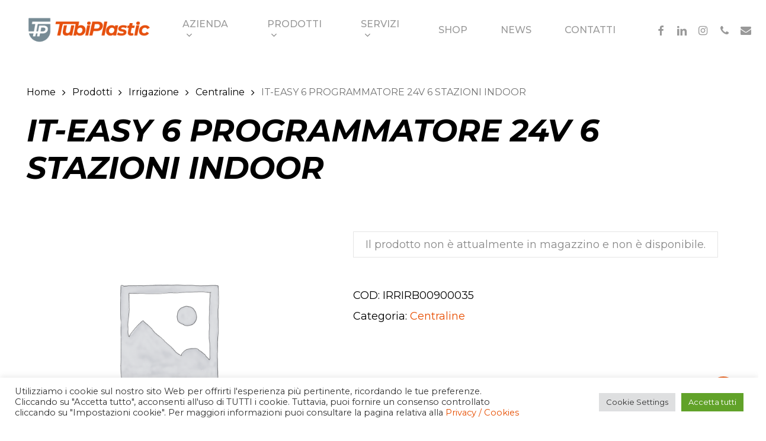

--- FILE ---
content_type: text/html; charset=utf-8
request_url: https://www.google.com/recaptcha/api2/anchor?ar=1&k=6LcE6xAgAAAAALzRfrjz7VgKMYpPAQwBpCHdZbuo&co=aHR0cHM6Ly93d3cudHViaXBsYXN0aWMuZXU6NDQz&hl=en&v=PoyoqOPhxBO7pBk68S4YbpHZ&size=invisible&anchor-ms=20000&execute-ms=30000&cb=nzsrrps7htsr
body_size: 48608
content:
<!DOCTYPE HTML><html dir="ltr" lang="en"><head><meta http-equiv="Content-Type" content="text/html; charset=UTF-8">
<meta http-equiv="X-UA-Compatible" content="IE=edge">
<title>reCAPTCHA</title>
<style type="text/css">
/* cyrillic-ext */
@font-face {
  font-family: 'Roboto';
  font-style: normal;
  font-weight: 400;
  font-stretch: 100%;
  src: url(//fonts.gstatic.com/s/roboto/v48/KFO7CnqEu92Fr1ME7kSn66aGLdTylUAMa3GUBHMdazTgWw.woff2) format('woff2');
  unicode-range: U+0460-052F, U+1C80-1C8A, U+20B4, U+2DE0-2DFF, U+A640-A69F, U+FE2E-FE2F;
}
/* cyrillic */
@font-face {
  font-family: 'Roboto';
  font-style: normal;
  font-weight: 400;
  font-stretch: 100%;
  src: url(//fonts.gstatic.com/s/roboto/v48/KFO7CnqEu92Fr1ME7kSn66aGLdTylUAMa3iUBHMdazTgWw.woff2) format('woff2');
  unicode-range: U+0301, U+0400-045F, U+0490-0491, U+04B0-04B1, U+2116;
}
/* greek-ext */
@font-face {
  font-family: 'Roboto';
  font-style: normal;
  font-weight: 400;
  font-stretch: 100%;
  src: url(//fonts.gstatic.com/s/roboto/v48/KFO7CnqEu92Fr1ME7kSn66aGLdTylUAMa3CUBHMdazTgWw.woff2) format('woff2');
  unicode-range: U+1F00-1FFF;
}
/* greek */
@font-face {
  font-family: 'Roboto';
  font-style: normal;
  font-weight: 400;
  font-stretch: 100%;
  src: url(//fonts.gstatic.com/s/roboto/v48/KFO7CnqEu92Fr1ME7kSn66aGLdTylUAMa3-UBHMdazTgWw.woff2) format('woff2');
  unicode-range: U+0370-0377, U+037A-037F, U+0384-038A, U+038C, U+038E-03A1, U+03A3-03FF;
}
/* math */
@font-face {
  font-family: 'Roboto';
  font-style: normal;
  font-weight: 400;
  font-stretch: 100%;
  src: url(//fonts.gstatic.com/s/roboto/v48/KFO7CnqEu92Fr1ME7kSn66aGLdTylUAMawCUBHMdazTgWw.woff2) format('woff2');
  unicode-range: U+0302-0303, U+0305, U+0307-0308, U+0310, U+0312, U+0315, U+031A, U+0326-0327, U+032C, U+032F-0330, U+0332-0333, U+0338, U+033A, U+0346, U+034D, U+0391-03A1, U+03A3-03A9, U+03B1-03C9, U+03D1, U+03D5-03D6, U+03F0-03F1, U+03F4-03F5, U+2016-2017, U+2034-2038, U+203C, U+2040, U+2043, U+2047, U+2050, U+2057, U+205F, U+2070-2071, U+2074-208E, U+2090-209C, U+20D0-20DC, U+20E1, U+20E5-20EF, U+2100-2112, U+2114-2115, U+2117-2121, U+2123-214F, U+2190, U+2192, U+2194-21AE, U+21B0-21E5, U+21F1-21F2, U+21F4-2211, U+2213-2214, U+2216-22FF, U+2308-230B, U+2310, U+2319, U+231C-2321, U+2336-237A, U+237C, U+2395, U+239B-23B7, U+23D0, U+23DC-23E1, U+2474-2475, U+25AF, U+25B3, U+25B7, U+25BD, U+25C1, U+25CA, U+25CC, U+25FB, U+266D-266F, U+27C0-27FF, U+2900-2AFF, U+2B0E-2B11, U+2B30-2B4C, U+2BFE, U+3030, U+FF5B, U+FF5D, U+1D400-1D7FF, U+1EE00-1EEFF;
}
/* symbols */
@font-face {
  font-family: 'Roboto';
  font-style: normal;
  font-weight: 400;
  font-stretch: 100%;
  src: url(//fonts.gstatic.com/s/roboto/v48/KFO7CnqEu92Fr1ME7kSn66aGLdTylUAMaxKUBHMdazTgWw.woff2) format('woff2');
  unicode-range: U+0001-000C, U+000E-001F, U+007F-009F, U+20DD-20E0, U+20E2-20E4, U+2150-218F, U+2190, U+2192, U+2194-2199, U+21AF, U+21E6-21F0, U+21F3, U+2218-2219, U+2299, U+22C4-22C6, U+2300-243F, U+2440-244A, U+2460-24FF, U+25A0-27BF, U+2800-28FF, U+2921-2922, U+2981, U+29BF, U+29EB, U+2B00-2BFF, U+4DC0-4DFF, U+FFF9-FFFB, U+10140-1018E, U+10190-1019C, U+101A0, U+101D0-101FD, U+102E0-102FB, U+10E60-10E7E, U+1D2C0-1D2D3, U+1D2E0-1D37F, U+1F000-1F0FF, U+1F100-1F1AD, U+1F1E6-1F1FF, U+1F30D-1F30F, U+1F315, U+1F31C, U+1F31E, U+1F320-1F32C, U+1F336, U+1F378, U+1F37D, U+1F382, U+1F393-1F39F, U+1F3A7-1F3A8, U+1F3AC-1F3AF, U+1F3C2, U+1F3C4-1F3C6, U+1F3CA-1F3CE, U+1F3D4-1F3E0, U+1F3ED, U+1F3F1-1F3F3, U+1F3F5-1F3F7, U+1F408, U+1F415, U+1F41F, U+1F426, U+1F43F, U+1F441-1F442, U+1F444, U+1F446-1F449, U+1F44C-1F44E, U+1F453, U+1F46A, U+1F47D, U+1F4A3, U+1F4B0, U+1F4B3, U+1F4B9, U+1F4BB, U+1F4BF, U+1F4C8-1F4CB, U+1F4D6, U+1F4DA, U+1F4DF, U+1F4E3-1F4E6, U+1F4EA-1F4ED, U+1F4F7, U+1F4F9-1F4FB, U+1F4FD-1F4FE, U+1F503, U+1F507-1F50B, U+1F50D, U+1F512-1F513, U+1F53E-1F54A, U+1F54F-1F5FA, U+1F610, U+1F650-1F67F, U+1F687, U+1F68D, U+1F691, U+1F694, U+1F698, U+1F6AD, U+1F6B2, U+1F6B9-1F6BA, U+1F6BC, U+1F6C6-1F6CF, U+1F6D3-1F6D7, U+1F6E0-1F6EA, U+1F6F0-1F6F3, U+1F6F7-1F6FC, U+1F700-1F7FF, U+1F800-1F80B, U+1F810-1F847, U+1F850-1F859, U+1F860-1F887, U+1F890-1F8AD, U+1F8B0-1F8BB, U+1F8C0-1F8C1, U+1F900-1F90B, U+1F93B, U+1F946, U+1F984, U+1F996, U+1F9E9, U+1FA00-1FA6F, U+1FA70-1FA7C, U+1FA80-1FA89, U+1FA8F-1FAC6, U+1FACE-1FADC, U+1FADF-1FAE9, U+1FAF0-1FAF8, U+1FB00-1FBFF;
}
/* vietnamese */
@font-face {
  font-family: 'Roboto';
  font-style: normal;
  font-weight: 400;
  font-stretch: 100%;
  src: url(//fonts.gstatic.com/s/roboto/v48/KFO7CnqEu92Fr1ME7kSn66aGLdTylUAMa3OUBHMdazTgWw.woff2) format('woff2');
  unicode-range: U+0102-0103, U+0110-0111, U+0128-0129, U+0168-0169, U+01A0-01A1, U+01AF-01B0, U+0300-0301, U+0303-0304, U+0308-0309, U+0323, U+0329, U+1EA0-1EF9, U+20AB;
}
/* latin-ext */
@font-face {
  font-family: 'Roboto';
  font-style: normal;
  font-weight: 400;
  font-stretch: 100%;
  src: url(//fonts.gstatic.com/s/roboto/v48/KFO7CnqEu92Fr1ME7kSn66aGLdTylUAMa3KUBHMdazTgWw.woff2) format('woff2');
  unicode-range: U+0100-02BA, U+02BD-02C5, U+02C7-02CC, U+02CE-02D7, U+02DD-02FF, U+0304, U+0308, U+0329, U+1D00-1DBF, U+1E00-1E9F, U+1EF2-1EFF, U+2020, U+20A0-20AB, U+20AD-20C0, U+2113, U+2C60-2C7F, U+A720-A7FF;
}
/* latin */
@font-face {
  font-family: 'Roboto';
  font-style: normal;
  font-weight: 400;
  font-stretch: 100%;
  src: url(//fonts.gstatic.com/s/roboto/v48/KFO7CnqEu92Fr1ME7kSn66aGLdTylUAMa3yUBHMdazQ.woff2) format('woff2');
  unicode-range: U+0000-00FF, U+0131, U+0152-0153, U+02BB-02BC, U+02C6, U+02DA, U+02DC, U+0304, U+0308, U+0329, U+2000-206F, U+20AC, U+2122, U+2191, U+2193, U+2212, U+2215, U+FEFF, U+FFFD;
}
/* cyrillic-ext */
@font-face {
  font-family: 'Roboto';
  font-style: normal;
  font-weight: 500;
  font-stretch: 100%;
  src: url(//fonts.gstatic.com/s/roboto/v48/KFO7CnqEu92Fr1ME7kSn66aGLdTylUAMa3GUBHMdazTgWw.woff2) format('woff2');
  unicode-range: U+0460-052F, U+1C80-1C8A, U+20B4, U+2DE0-2DFF, U+A640-A69F, U+FE2E-FE2F;
}
/* cyrillic */
@font-face {
  font-family: 'Roboto';
  font-style: normal;
  font-weight: 500;
  font-stretch: 100%;
  src: url(//fonts.gstatic.com/s/roboto/v48/KFO7CnqEu92Fr1ME7kSn66aGLdTylUAMa3iUBHMdazTgWw.woff2) format('woff2');
  unicode-range: U+0301, U+0400-045F, U+0490-0491, U+04B0-04B1, U+2116;
}
/* greek-ext */
@font-face {
  font-family: 'Roboto';
  font-style: normal;
  font-weight: 500;
  font-stretch: 100%;
  src: url(//fonts.gstatic.com/s/roboto/v48/KFO7CnqEu92Fr1ME7kSn66aGLdTylUAMa3CUBHMdazTgWw.woff2) format('woff2');
  unicode-range: U+1F00-1FFF;
}
/* greek */
@font-face {
  font-family: 'Roboto';
  font-style: normal;
  font-weight: 500;
  font-stretch: 100%;
  src: url(//fonts.gstatic.com/s/roboto/v48/KFO7CnqEu92Fr1ME7kSn66aGLdTylUAMa3-UBHMdazTgWw.woff2) format('woff2');
  unicode-range: U+0370-0377, U+037A-037F, U+0384-038A, U+038C, U+038E-03A1, U+03A3-03FF;
}
/* math */
@font-face {
  font-family: 'Roboto';
  font-style: normal;
  font-weight: 500;
  font-stretch: 100%;
  src: url(//fonts.gstatic.com/s/roboto/v48/KFO7CnqEu92Fr1ME7kSn66aGLdTylUAMawCUBHMdazTgWw.woff2) format('woff2');
  unicode-range: U+0302-0303, U+0305, U+0307-0308, U+0310, U+0312, U+0315, U+031A, U+0326-0327, U+032C, U+032F-0330, U+0332-0333, U+0338, U+033A, U+0346, U+034D, U+0391-03A1, U+03A3-03A9, U+03B1-03C9, U+03D1, U+03D5-03D6, U+03F0-03F1, U+03F4-03F5, U+2016-2017, U+2034-2038, U+203C, U+2040, U+2043, U+2047, U+2050, U+2057, U+205F, U+2070-2071, U+2074-208E, U+2090-209C, U+20D0-20DC, U+20E1, U+20E5-20EF, U+2100-2112, U+2114-2115, U+2117-2121, U+2123-214F, U+2190, U+2192, U+2194-21AE, U+21B0-21E5, U+21F1-21F2, U+21F4-2211, U+2213-2214, U+2216-22FF, U+2308-230B, U+2310, U+2319, U+231C-2321, U+2336-237A, U+237C, U+2395, U+239B-23B7, U+23D0, U+23DC-23E1, U+2474-2475, U+25AF, U+25B3, U+25B7, U+25BD, U+25C1, U+25CA, U+25CC, U+25FB, U+266D-266F, U+27C0-27FF, U+2900-2AFF, U+2B0E-2B11, U+2B30-2B4C, U+2BFE, U+3030, U+FF5B, U+FF5D, U+1D400-1D7FF, U+1EE00-1EEFF;
}
/* symbols */
@font-face {
  font-family: 'Roboto';
  font-style: normal;
  font-weight: 500;
  font-stretch: 100%;
  src: url(//fonts.gstatic.com/s/roboto/v48/KFO7CnqEu92Fr1ME7kSn66aGLdTylUAMaxKUBHMdazTgWw.woff2) format('woff2');
  unicode-range: U+0001-000C, U+000E-001F, U+007F-009F, U+20DD-20E0, U+20E2-20E4, U+2150-218F, U+2190, U+2192, U+2194-2199, U+21AF, U+21E6-21F0, U+21F3, U+2218-2219, U+2299, U+22C4-22C6, U+2300-243F, U+2440-244A, U+2460-24FF, U+25A0-27BF, U+2800-28FF, U+2921-2922, U+2981, U+29BF, U+29EB, U+2B00-2BFF, U+4DC0-4DFF, U+FFF9-FFFB, U+10140-1018E, U+10190-1019C, U+101A0, U+101D0-101FD, U+102E0-102FB, U+10E60-10E7E, U+1D2C0-1D2D3, U+1D2E0-1D37F, U+1F000-1F0FF, U+1F100-1F1AD, U+1F1E6-1F1FF, U+1F30D-1F30F, U+1F315, U+1F31C, U+1F31E, U+1F320-1F32C, U+1F336, U+1F378, U+1F37D, U+1F382, U+1F393-1F39F, U+1F3A7-1F3A8, U+1F3AC-1F3AF, U+1F3C2, U+1F3C4-1F3C6, U+1F3CA-1F3CE, U+1F3D4-1F3E0, U+1F3ED, U+1F3F1-1F3F3, U+1F3F5-1F3F7, U+1F408, U+1F415, U+1F41F, U+1F426, U+1F43F, U+1F441-1F442, U+1F444, U+1F446-1F449, U+1F44C-1F44E, U+1F453, U+1F46A, U+1F47D, U+1F4A3, U+1F4B0, U+1F4B3, U+1F4B9, U+1F4BB, U+1F4BF, U+1F4C8-1F4CB, U+1F4D6, U+1F4DA, U+1F4DF, U+1F4E3-1F4E6, U+1F4EA-1F4ED, U+1F4F7, U+1F4F9-1F4FB, U+1F4FD-1F4FE, U+1F503, U+1F507-1F50B, U+1F50D, U+1F512-1F513, U+1F53E-1F54A, U+1F54F-1F5FA, U+1F610, U+1F650-1F67F, U+1F687, U+1F68D, U+1F691, U+1F694, U+1F698, U+1F6AD, U+1F6B2, U+1F6B9-1F6BA, U+1F6BC, U+1F6C6-1F6CF, U+1F6D3-1F6D7, U+1F6E0-1F6EA, U+1F6F0-1F6F3, U+1F6F7-1F6FC, U+1F700-1F7FF, U+1F800-1F80B, U+1F810-1F847, U+1F850-1F859, U+1F860-1F887, U+1F890-1F8AD, U+1F8B0-1F8BB, U+1F8C0-1F8C1, U+1F900-1F90B, U+1F93B, U+1F946, U+1F984, U+1F996, U+1F9E9, U+1FA00-1FA6F, U+1FA70-1FA7C, U+1FA80-1FA89, U+1FA8F-1FAC6, U+1FACE-1FADC, U+1FADF-1FAE9, U+1FAF0-1FAF8, U+1FB00-1FBFF;
}
/* vietnamese */
@font-face {
  font-family: 'Roboto';
  font-style: normal;
  font-weight: 500;
  font-stretch: 100%;
  src: url(//fonts.gstatic.com/s/roboto/v48/KFO7CnqEu92Fr1ME7kSn66aGLdTylUAMa3OUBHMdazTgWw.woff2) format('woff2');
  unicode-range: U+0102-0103, U+0110-0111, U+0128-0129, U+0168-0169, U+01A0-01A1, U+01AF-01B0, U+0300-0301, U+0303-0304, U+0308-0309, U+0323, U+0329, U+1EA0-1EF9, U+20AB;
}
/* latin-ext */
@font-face {
  font-family: 'Roboto';
  font-style: normal;
  font-weight: 500;
  font-stretch: 100%;
  src: url(//fonts.gstatic.com/s/roboto/v48/KFO7CnqEu92Fr1ME7kSn66aGLdTylUAMa3KUBHMdazTgWw.woff2) format('woff2');
  unicode-range: U+0100-02BA, U+02BD-02C5, U+02C7-02CC, U+02CE-02D7, U+02DD-02FF, U+0304, U+0308, U+0329, U+1D00-1DBF, U+1E00-1E9F, U+1EF2-1EFF, U+2020, U+20A0-20AB, U+20AD-20C0, U+2113, U+2C60-2C7F, U+A720-A7FF;
}
/* latin */
@font-face {
  font-family: 'Roboto';
  font-style: normal;
  font-weight: 500;
  font-stretch: 100%;
  src: url(//fonts.gstatic.com/s/roboto/v48/KFO7CnqEu92Fr1ME7kSn66aGLdTylUAMa3yUBHMdazQ.woff2) format('woff2');
  unicode-range: U+0000-00FF, U+0131, U+0152-0153, U+02BB-02BC, U+02C6, U+02DA, U+02DC, U+0304, U+0308, U+0329, U+2000-206F, U+20AC, U+2122, U+2191, U+2193, U+2212, U+2215, U+FEFF, U+FFFD;
}
/* cyrillic-ext */
@font-face {
  font-family: 'Roboto';
  font-style: normal;
  font-weight: 900;
  font-stretch: 100%;
  src: url(//fonts.gstatic.com/s/roboto/v48/KFO7CnqEu92Fr1ME7kSn66aGLdTylUAMa3GUBHMdazTgWw.woff2) format('woff2');
  unicode-range: U+0460-052F, U+1C80-1C8A, U+20B4, U+2DE0-2DFF, U+A640-A69F, U+FE2E-FE2F;
}
/* cyrillic */
@font-face {
  font-family: 'Roboto';
  font-style: normal;
  font-weight: 900;
  font-stretch: 100%;
  src: url(//fonts.gstatic.com/s/roboto/v48/KFO7CnqEu92Fr1ME7kSn66aGLdTylUAMa3iUBHMdazTgWw.woff2) format('woff2');
  unicode-range: U+0301, U+0400-045F, U+0490-0491, U+04B0-04B1, U+2116;
}
/* greek-ext */
@font-face {
  font-family: 'Roboto';
  font-style: normal;
  font-weight: 900;
  font-stretch: 100%;
  src: url(//fonts.gstatic.com/s/roboto/v48/KFO7CnqEu92Fr1ME7kSn66aGLdTylUAMa3CUBHMdazTgWw.woff2) format('woff2');
  unicode-range: U+1F00-1FFF;
}
/* greek */
@font-face {
  font-family: 'Roboto';
  font-style: normal;
  font-weight: 900;
  font-stretch: 100%;
  src: url(//fonts.gstatic.com/s/roboto/v48/KFO7CnqEu92Fr1ME7kSn66aGLdTylUAMa3-UBHMdazTgWw.woff2) format('woff2');
  unicode-range: U+0370-0377, U+037A-037F, U+0384-038A, U+038C, U+038E-03A1, U+03A3-03FF;
}
/* math */
@font-face {
  font-family: 'Roboto';
  font-style: normal;
  font-weight: 900;
  font-stretch: 100%;
  src: url(//fonts.gstatic.com/s/roboto/v48/KFO7CnqEu92Fr1ME7kSn66aGLdTylUAMawCUBHMdazTgWw.woff2) format('woff2');
  unicode-range: U+0302-0303, U+0305, U+0307-0308, U+0310, U+0312, U+0315, U+031A, U+0326-0327, U+032C, U+032F-0330, U+0332-0333, U+0338, U+033A, U+0346, U+034D, U+0391-03A1, U+03A3-03A9, U+03B1-03C9, U+03D1, U+03D5-03D6, U+03F0-03F1, U+03F4-03F5, U+2016-2017, U+2034-2038, U+203C, U+2040, U+2043, U+2047, U+2050, U+2057, U+205F, U+2070-2071, U+2074-208E, U+2090-209C, U+20D0-20DC, U+20E1, U+20E5-20EF, U+2100-2112, U+2114-2115, U+2117-2121, U+2123-214F, U+2190, U+2192, U+2194-21AE, U+21B0-21E5, U+21F1-21F2, U+21F4-2211, U+2213-2214, U+2216-22FF, U+2308-230B, U+2310, U+2319, U+231C-2321, U+2336-237A, U+237C, U+2395, U+239B-23B7, U+23D0, U+23DC-23E1, U+2474-2475, U+25AF, U+25B3, U+25B7, U+25BD, U+25C1, U+25CA, U+25CC, U+25FB, U+266D-266F, U+27C0-27FF, U+2900-2AFF, U+2B0E-2B11, U+2B30-2B4C, U+2BFE, U+3030, U+FF5B, U+FF5D, U+1D400-1D7FF, U+1EE00-1EEFF;
}
/* symbols */
@font-face {
  font-family: 'Roboto';
  font-style: normal;
  font-weight: 900;
  font-stretch: 100%;
  src: url(//fonts.gstatic.com/s/roboto/v48/KFO7CnqEu92Fr1ME7kSn66aGLdTylUAMaxKUBHMdazTgWw.woff2) format('woff2');
  unicode-range: U+0001-000C, U+000E-001F, U+007F-009F, U+20DD-20E0, U+20E2-20E4, U+2150-218F, U+2190, U+2192, U+2194-2199, U+21AF, U+21E6-21F0, U+21F3, U+2218-2219, U+2299, U+22C4-22C6, U+2300-243F, U+2440-244A, U+2460-24FF, U+25A0-27BF, U+2800-28FF, U+2921-2922, U+2981, U+29BF, U+29EB, U+2B00-2BFF, U+4DC0-4DFF, U+FFF9-FFFB, U+10140-1018E, U+10190-1019C, U+101A0, U+101D0-101FD, U+102E0-102FB, U+10E60-10E7E, U+1D2C0-1D2D3, U+1D2E0-1D37F, U+1F000-1F0FF, U+1F100-1F1AD, U+1F1E6-1F1FF, U+1F30D-1F30F, U+1F315, U+1F31C, U+1F31E, U+1F320-1F32C, U+1F336, U+1F378, U+1F37D, U+1F382, U+1F393-1F39F, U+1F3A7-1F3A8, U+1F3AC-1F3AF, U+1F3C2, U+1F3C4-1F3C6, U+1F3CA-1F3CE, U+1F3D4-1F3E0, U+1F3ED, U+1F3F1-1F3F3, U+1F3F5-1F3F7, U+1F408, U+1F415, U+1F41F, U+1F426, U+1F43F, U+1F441-1F442, U+1F444, U+1F446-1F449, U+1F44C-1F44E, U+1F453, U+1F46A, U+1F47D, U+1F4A3, U+1F4B0, U+1F4B3, U+1F4B9, U+1F4BB, U+1F4BF, U+1F4C8-1F4CB, U+1F4D6, U+1F4DA, U+1F4DF, U+1F4E3-1F4E6, U+1F4EA-1F4ED, U+1F4F7, U+1F4F9-1F4FB, U+1F4FD-1F4FE, U+1F503, U+1F507-1F50B, U+1F50D, U+1F512-1F513, U+1F53E-1F54A, U+1F54F-1F5FA, U+1F610, U+1F650-1F67F, U+1F687, U+1F68D, U+1F691, U+1F694, U+1F698, U+1F6AD, U+1F6B2, U+1F6B9-1F6BA, U+1F6BC, U+1F6C6-1F6CF, U+1F6D3-1F6D7, U+1F6E0-1F6EA, U+1F6F0-1F6F3, U+1F6F7-1F6FC, U+1F700-1F7FF, U+1F800-1F80B, U+1F810-1F847, U+1F850-1F859, U+1F860-1F887, U+1F890-1F8AD, U+1F8B0-1F8BB, U+1F8C0-1F8C1, U+1F900-1F90B, U+1F93B, U+1F946, U+1F984, U+1F996, U+1F9E9, U+1FA00-1FA6F, U+1FA70-1FA7C, U+1FA80-1FA89, U+1FA8F-1FAC6, U+1FACE-1FADC, U+1FADF-1FAE9, U+1FAF0-1FAF8, U+1FB00-1FBFF;
}
/* vietnamese */
@font-face {
  font-family: 'Roboto';
  font-style: normal;
  font-weight: 900;
  font-stretch: 100%;
  src: url(//fonts.gstatic.com/s/roboto/v48/KFO7CnqEu92Fr1ME7kSn66aGLdTylUAMa3OUBHMdazTgWw.woff2) format('woff2');
  unicode-range: U+0102-0103, U+0110-0111, U+0128-0129, U+0168-0169, U+01A0-01A1, U+01AF-01B0, U+0300-0301, U+0303-0304, U+0308-0309, U+0323, U+0329, U+1EA0-1EF9, U+20AB;
}
/* latin-ext */
@font-face {
  font-family: 'Roboto';
  font-style: normal;
  font-weight: 900;
  font-stretch: 100%;
  src: url(//fonts.gstatic.com/s/roboto/v48/KFO7CnqEu92Fr1ME7kSn66aGLdTylUAMa3KUBHMdazTgWw.woff2) format('woff2');
  unicode-range: U+0100-02BA, U+02BD-02C5, U+02C7-02CC, U+02CE-02D7, U+02DD-02FF, U+0304, U+0308, U+0329, U+1D00-1DBF, U+1E00-1E9F, U+1EF2-1EFF, U+2020, U+20A0-20AB, U+20AD-20C0, U+2113, U+2C60-2C7F, U+A720-A7FF;
}
/* latin */
@font-face {
  font-family: 'Roboto';
  font-style: normal;
  font-weight: 900;
  font-stretch: 100%;
  src: url(//fonts.gstatic.com/s/roboto/v48/KFO7CnqEu92Fr1ME7kSn66aGLdTylUAMa3yUBHMdazQ.woff2) format('woff2');
  unicode-range: U+0000-00FF, U+0131, U+0152-0153, U+02BB-02BC, U+02C6, U+02DA, U+02DC, U+0304, U+0308, U+0329, U+2000-206F, U+20AC, U+2122, U+2191, U+2193, U+2212, U+2215, U+FEFF, U+FFFD;
}

</style>
<link rel="stylesheet" type="text/css" href="https://www.gstatic.com/recaptcha/releases/PoyoqOPhxBO7pBk68S4YbpHZ/styles__ltr.css">
<script nonce="y6CdcQtlApnpzM_8rCLojA" type="text/javascript">window['__recaptcha_api'] = 'https://www.google.com/recaptcha/api2/';</script>
<script type="text/javascript" src="https://www.gstatic.com/recaptcha/releases/PoyoqOPhxBO7pBk68S4YbpHZ/recaptcha__en.js" nonce="y6CdcQtlApnpzM_8rCLojA">
      
    </script></head>
<body><div id="rc-anchor-alert" class="rc-anchor-alert"></div>
<input type="hidden" id="recaptcha-token" value="[base64]">
<script type="text/javascript" nonce="y6CdcQtlApnpzM_8rCLojA">
      recaptcha.anchor.Main.init("[\x22ainput\x22,[\x22bgdata\x22,\x22\x22,\[base64]/[base64]/MjU1Ong/[base64]/[base64]/[base64]/[base64]/[base64]/[base64]/[base64]/[base64]/[base64]/[base64]/[base64]/[base64]/[base64]/[base64]/[base64]\\u003d\x22,\[base64]\x22,\x22Zgliw6ZELmHCm8K0FcObwqzCv8KMw4PDoxU4w5vCs8KBwqgLw6jCnjjCm8OIwqfCkMKDwqcsCyXCsFZYasOue8KgaMKCGsOkXsO7w6dqEAXDh8KWbMOWVjt3A8K0w4wLw63Cm8Kawqcww6bDo8O7w7/DqWdsQxpgVDxGOy7Dl8Ofw7DCrcO8YixEABLCnsKGKldTw75ZT3JYw7QYQy9YF8Ktw7/CojwzaMOmVsObY8K2w6lLw7PDrS5Qw5vDpsOEYcKWFcKII8O/[base64]/Cgz0qwqVlwqDDrEt6wrMgLg1Ew7cawoTDhcKww5fDqTBmwpsMCcKAw7QfBsKiwrXCj8KyacKEw64xWFQ+w7DDtsOSTw7Dj8KSw6pIw6nDplwIwqF4RcK9wqLCscKfOcKWFTHCgQVFe07CgsKpNXrDiUHDh8K6wq/[base64]/wpcUUGRhw6sqwq7CqMO0w61zB8KWWsODDMK/KVfChXHDgQMtw7jCpsOzbjI+QmrDvTggL33CgMKYT0rDsDnDlVLCuGoNw6JKbD/CnsOpWcKNw6fCpMK1w5XCvU8/JMKXbSHDocKLw4/CjyHCuxDClsOyQsO9VcKNw7ZLwr/CuBtaBnhAw517wpxKCndwX3Jnw4Ifw7FMw53DlnIWC33CrcK3w6tzwo5Gw4nCuMKLwpDDu8K6SMOXWy9Xw4J1wokGw5Mww4QJwqHDlxDCrVTDiMO0w7RLMGBawqHDuMKQfsO/a34bwqo0IDoXe8O3Vy8rbcOsDMOJw6LDtcOUeUzChcKZcztYDnZxw4rCrh3Do3/Dk3oLZ8KSaCvDgmI5aMKoOsOjM8OPwrjDucKzIkoxwrrCsMO2w7wrZTtvcVTCjRlJw5nDncOaBVjCtSV3ISLDjWTDnsKvFCpZHUjDvVF0w5cqwqbCn8O7wofDtkvCvcKuOMOPw4zCowQNwprCgE/Dil0VeVHDkSZLwo8nR8Otw48Bw7xEwpobwosmw7pAOsKyw6I+w4zCqSMQVR7Co8Kuc8OOcsOqw6YhF8ONfSHDvFMcwqbCkD3Dq1xZwoZ1w5M9NC8BXCnDqgzDqMOuFcO7WzzDi8K6w65IHmZnwqzCjMK5bRTDugdSw5/[base64]/Dm2DCssOnE3MZwq8Fw7gFesOpRkJYw4vCqmTCksKmFEzClA/[base64]/[base64]/CocOKbHbCocKNwozCmkDDoHTDi8OFayIiSMKRw4Nuw4TDjHbDu8O4IcKHfTvCqVHDrsKmGcOCAnQjw401S8OmwqYqCsO9KxwvwqnCgsOnwoJxwpA0U1jDqH0ywoTDs8OGwqbDoMKlwrwAFT3CusKyd3AQwrPDs8KYCQIdL8OEwpfCgxTDjcOcAGsBwr/Cr8KcP8O0YWXCrsO9w53DssKRw6vDmWBdwqhGdUlbw4ljD1BrPSDDjcOzKD7Ds2vCohTDq8OZIRTCgsKOPGvCgXnCkCJ6HMOhw7LChnbDkA0kD3zCs3zDvcKlwpUBKHALVMO3VsKiwqXCmMOjNxfDijHDscOXHcO4wr3DucKffUrDl1/Djx1SwrHCqsOtKcONfjV9TGDCoMKmC8OdLcOGEnfCocKRGcKzRQHDvCLDp8ODBcK/wrFFwp7ClMOXw6HCshwPGkvDmEEMwpvCicKObsOgworDg1LCmcOZwrXDgcKFI0LCg8OuCEUaw6kYXl7Dp8O2w7rDt8O/M11Zw4ATw4zDn3Fgw4J0WmnCihpLw6rDtnLDpD/Dm8KpbD/[base64]/[base64]/KsKnw6DClwhCd8O4L8OPw5EoZMOPw6YOPl4SwrIsMGHCscOQwoVrOAPDgFYTIjrDv20OV8Oew5DCuQwGwp7Ch8OVw6YVBMKgw47DtMOKO8Ksw6bDgRnDrwsvXsK6wqo/w6p2GMKMw4A9TMKXwqTCmlEFQyrCtz1OZiptw6jCnSLCpsK3w4fCplFxEcOcQRjCgw7DtlLDrh/[base64]/DmTzDg8OKwoDDjsKMwppZJTEaBEBMVXTDgSzDu8O1w6/[base64]/CtU/CuxbDmndICRgwYGHCmBBzHcO2wrHDklvChMK5XsONI8KPw6jDg8OfBsKow4s7woTCtA/DpMKQOWJRDWRlw6UEOg5Nw4IswqJ3XMKkE8OGwrcLE0LCkT3Ds0DCm8O4w4lVfEtFwozDm8KQNMOjLMKmwo7CksOEVVtLGxHCnnrChMKRdsOfTMKBO1HCoMKLZ8OuEsKlTcOlw6/Dry3DuhojcMOAwqXCrjHDqD0+wo/[base64]/DrsKHIAvCnlp4IlzCpkHDhsKaHgvCnEUVwovCmMKmw6LDhT7Dj2UFw6nCjcOzwo0Vw77CisO9UMOILMK9w4bDlcOpHTF1LBvChsO2C8ORwo0RD8KCKEHDmsO7GsKEBUjDiW/CssO3w5LCtWzChMKBH8Ocw4TDvhkLLmzCkj4Hw4zDucODf8KdQ8KTGsOtw4LDn17DlMOHw6LCtMOuJClBw6fCu8OgwpPCqwsoRMOOw6/CmhZbwqnDnsKHw6DDv8OywqLDqMOPPMOjworCkEnDtXvDujBSw5FfwqLCp18jwrfDksKOw7HDizlQWRsiBsO5YcKjSsORY8KvfTJhwrJww54FwpZOF3XDsE8/NcKrO8OCw6oywqjCqsO0ZlDCim8Jw7UiwrXCuX55woVEwpUVNUfDlEAlJl8Ow5HDmsOeScKFGn/Dj8O2wrtJw4TDusOGD8KAwpBzw6k0BG0VwqsLFEjCuAjCuCHDu1PDqyfCgkVlw7jDug7DtcORw5TCsybCssOiNjV1w7lfw4c9wp/CgMOLfxRjwqQNwoNeTcKyWsOWXcOwAU9rUMOqbTTDm8KJXsKragZMwpDDn8Ktw7TDssKsNEkpw7Q2bz/DgErDrcOVJ8K4woDDtzvDk8Ojwrp2wrs9wr9UwqRkw4XCoCYkw4s5aR5ewojCtsO+w5zCuMK9wrDDs8KHw4I3QGAoU8KSw5kvQnFnEgJTbXTDusKsw5AnK8K5w4R3R8KDQVbCsT7DssK3wpnDhEEhw4vCswkYOMKtw43DhXVzA8ONWHHDr8Kfw53Dq8K/[base64]/eMKGw7xYw41Pw5Fzwr7CnMKHw7wow5rCqmTDkEQ+w4/[base64]/Cq8K7wqLChsOYYwZ1w5LDoSTDtcK9w4NASMOyw4xUeMO3AcOeQhDCn8OEJcOfQcObwrsWfcKowpjDomthwrAuDTM0FcOxVC/[base64]/[base64]/[base64]/w6Ymw4PCicOsfmQjwqlXa2oGwqnClmxuWcOUwpHCi1VhYHPCr2Yrw7HCjEdNw5jCjMOeXSZDdx7CnT3Cvh45MyhUw7B5woMYLcOLw5bClsO3Rk5cw5R9dC/CvMOdwp88wrt4wq7Ci1rCtsKuOTTCqiB+e8OoYijDqQIxQsKxw5NEM1JmfcK1w45gLsKOGcK/HGZ+P0rCvcORZcOYcH3CrsObWxTDgwPCsRRAw6/DkEUKTcK2woPDvSMJGB5vw5XCtsKqOAMIGsKJCcOzw4XDvH7DssOCaMOTw7cJwpTCscK2w7vDl2LDq2bCosOcw4rCq2XCu0rCjMO3w6AUw6E6wp5USE4vw5nDoMOqw6AOwrLDv8K0cMOTwp1nBsOSw5oIPH7CoGUmw7ZZwox5w5Qjwo7ClcOXJ0/CgWPDvQ/CiQzDgMKfwozCmMKPYcO0Q8KbVXRIw65Xw7PDkk3Dn8OdCsOcw6t6w4/Dhg5BDz/DrBfCrzhgwozDnCg2KyjDtcOadjlJwoZ5RsKdFlfClSYwA8KQw5Bdw6bCpcKHLD/CjMKlwoxGDcOed2nDvxtAw4R5w5QbJXgfwqjDtMOzw5F6LFhkHB3CqMK9J8KXf8O5w7ZHHgsgwo4Xw5HCqmU/wrfDtMO8DsOGF8KDMcKdHEHCmm9PfHLDpsO2woJrHcO6w6HDqcKxTS3CmTnDusODD8Ktw5JVwpHCs8Otwp7DvsKSP8O1wrDCo3UnQ8KMworCs8KNb2HDsFd6BcOmAzFxw6zDnMKTVmLDiVwffcOBw6dLWnZKQCbDgMOiw6dQQMOtKUzCsz/Do8Klw41cw5E1wrvDpE7CsHFqwonClsOrw7wVUsKNTsOYFCjCssKABntKw6RiBAk2CFTDmMKjwrcsN1pkOsO3wq3CgnjCicKLw4lzwopNwrLDrcORBn0YccOVCizCrDDDmsOaw4hZL37Cr8OAE1DDpMKjw4JOw643wqtmBX/DnsOhMMK1e8K4eXx3wrbDrxJXAwnCk3BDKcKuIT9YwrbDvcKdMWzDk8KeB8KZw6nCtMOcO8OTwrU+w4/[base64]/DksOHw5duw6nDk8KYw7bDmhbDr17DpQ/[base64]/Dkn7CocOyDHfCu8KjwoTDvMKrDAMIwqXDkiZGGgvDvX7Cvl4pwoY0wq3DvcKgWhIfwo9WQsKiAQbDnnFPb8KiwqzDjCzCsMK9wpkdfALCqVkqCHXCqnxkw4DCnGEuw5TCi8KyGWnCm8ONw7DDtyZgGmMhw6V4OT3Cv305wpLChsKHwrXCkw/CosOCMHbCjQHDhl9xRVsNw4gnHMOraMOEwpTDqB/ChzbDsVR/dWEHwrolGsKvwqdnwqt5TUpmKsOTdQXCpsOBQQBcwovDhH7CsUzDghfCvEV7ZH0Cw6FRw5bDh3/CoiPDtcOxwp4pwqvCklwEEQlgwq3CiFErDhNEEDfCksOsw48zw6Mnw4syH8KWPMKXw6svwqkxbFHDtcKvw7BnwrrCtAM1w5kJN8Kvw4rDhcKmOsK9cnzCvMKrw6rCr3l6DDhuwqM/CMOJQsK7VQXCtsOSw6jDk8KhGcO4NX8hG1VdwrbCtT4Fw6DDo1nChEw2wo/[base64]/ClXYibgTCnAo1ZsOIUx/DrSoOV2LCjsKDem7CsEkRw6x+MMOzIMKswpfDvMKLwoptwrDChQ7ChsK9wojDq0Uqw6nCjcOYwpYawpMhHsOew7s3AMOCbX4wwpDCu8OBw61Nw4tFwpLCk8Kfa8OiFMKsNMKlAcOZw7dvMErDpUfDt8KmwpIbd8KgVcONJiLDjcKCwogUwrvCkwPDsV/CqsKGw7R5wr4NZMK8w4vDlsO/L8KsccO7wobDgHMKw4ZPDkJCwp8rw58RwrY9TnocwqvCri0SfMKSwpRDw7/[base64]/Dr3E3w47DiQDCsQUQwpJaGsO3w4A/wo/[base64]/CqzXDhHZLwpRIwqLDh8O5w4EKwrAmM8OkKCx4w4vDt8Ktw6TCoU8Ww5g1w57DtcOEw5MtNH7CtsKtCsOHw70dwrXCgMKdKMOoEkRmw6AVEnoVw7/DlVjDkiHCisKCw4gxGXnDr8OZNsOmwr1oOn3DusK2YsKNw4LCn8OIXcKdRmcMU8OCHDIWwqnCjcKmO8OSw44PDcKPG0MFSwBXwqcfZMK1w77CjErDnT/Dq0Idw7nCs8OPw4XDucOtSsKbGDc+wptnw4ZXXMOWwohHB3RywqxAO0gbG8Ogw6jCm8O/XMOrwo3DlCrDkEbCvyXCgApAUMKmw5A6wpQIw4cMwrNcwoXCoz/[base64]/Mz5fw7bCoXIQw5HCmcOOwqgOw6vDuMKuw7AYSmY6FsOnw4vDgzhLPcKmYhwjfwY5w7YiDsKKwqDDlhJaNWt+CMKkwoFKwpkRwrPCmsKJw5wHS8ObTsOlFSnCsMOVw5x4QsK0KB18WMO2ABTDgxI5w5wCH8OREcOvwpBMRBodR8KxJw/DiT9HXCvCj3/CmBBWZcOLw5HCiMKRRgJqwoI5wrUVw5JVQCAcwpU1woLCkCDDhsO+H29rIsKXFWUgwoolIGR6IQ4nRz0bCsKVQcOkesO0P17CoRXDrncZwpcOSCgbwrHDtcKAw4zDn8KqfGnDtBtbw6hSw6p1fsKnfmTDtHYNYsOlBsKGwqjDr8KGUHxQPcOfanJ/w5bDrwAaEV16RmZzemUQdcKadcKLwo4PM8OSCsOSG8K3G8OJEMODZsO7OsOGw40JwpoCTsOrw4paQCweGgJlAcKAbx8XFxFHwp7Dl8Kxw5N7wpd7w5EwwpZcMQdkemTDi8KGw449THnDocOyWsK/wr/DjsO2WcK1GDrDkVrCih50wo3CosKJLQzCicOfZMOAw5kDw4bDjwwwwp9vLlIqwqHDlWPCscOMKMOZw5TDrcOywpfCsj7DvsKeScO2wos3wrLCl8Kww5fCn8K1M8KsWzlfZMKfEAXDkTzDhMKjNcOwwr/Dn8OiIwc2woHDkMOTwpwBw6PCvCjDn8Otw4HDnsO0w53CtcOew60yFwdmOw3Dk28wwqAMwpVEBnYaIk7DssOww5TDvVfCqsOqPSPCqx3Cm8KSBsKkKFLCpMOpD8KkwqJ2IH12G8O7wpFYw7jCphkywr/Dv8OkBMOKwpo7w6xDJMOuWSzCrcKWGcOLJgJnwrDCr8OTJ8Olw5B8w5pkUUJew6/Dhh8EIsKfL8KucTBgw4ETw4TCrsOuOMKpw7BDPMOtdsKMWxh2woLChcKYJ8KGEsKpaMO6Z8OpTcK9MlcHHcKhwqkQw7nCnsK4wrpJIUDCicOVw53CijpaDE0OwqPCtV8Ew7LDnlfDtsKqwocfcw7CucKkBSLDocOTW0vDkALDgGEwQMKRwpXCo8O0w5FdNcK8asK/wpUjwqjCg2RdTsOPScK/[base64]/Cvn7Cqx/[base64]/[base64]/Cl8O1w51OKnRtQMKuw6nCgyPDicKsw6QCUSDCsHx+w5VgwpIZDMOEEDHDkwHDvsKjw6Zkw5l1Jk/DscKUOjfDjMO8w5HCusKbSntONsKXwoLDqGIrSlAZwqEpBGDDgkzDmXpWX8O7w6EpwqDCpX/DhV/CojfDtUTCiTXDi8KLTMKOTy4Hw6gnBCtrw64Aw6MTLcKqPlQXbVkYDzUJwqnDiWvDiCbCpsOSw6YBwogow63Dn8KMw4dpecORwoHDpcKWEyXCnzfDl8K1wr9swqkPw5k3OE/Cg1V4wqM7Sh/CucOXHcOzWGDDqDoIOsKEwqcFNlFdM8KAw63CpzhswoPDgcKjwojDmsOBPFhDOMK9w7/[base64]/Ck8OvFsO1wqfCn0vDuHbDqD3DqzcxLsKyGsKlaj3DmMKNEV0Gw5rCnj/CjW8bwoXDu8Kxw4sgwq7DqsO3EsKQIsOGKcOdw6JxOj/Ch25KewzClMOhdhMyXMKewohKwpITd8OQw6JIw5tUwrBgccOcGcO/w7Y8WDY+w5dswofDqMOAUsO4UzHCn8Omw7lNw5HDvcKAU8OXw6LDqcOEwpogwrTCicKgB0fDiDUqwovDq8OjfShJcMOfCWPDnsKOw6JWw63DlMODwrw9wpbDmkFww4FuwpI/wpQIThnCjnvCn0bCi07Cu8O7a1DClHNQRsKqSz7CnMO0w6AXHjF8Z3t7MMOMw5jCncOCNjLDhwIMCl83UlzCvQl7XXE/bU8kT8KVdGnDrcO1IsKFwoXDicOmXnw9VxrCosOIP8KOw7PDt2XDnl/Dp8OdwqDDgCVwLMKZwqDCtAnCsUXChMKxwrLDqsOFbUlaelLDrl9RXi9CacOPwqrCqHppUVQ5Y3DCuMK0bMOGZMKJFsKafMOmwrtnHDPDp8OcA2LDj8Kdw6UmFcOFwpRvwrXCnDRmwpTDrxYuAsO9LcObJ8OTGWrCt2zCpAdDw7/CvQrCvV42AGnDq8KsacOJWzDDgHRDNsKHwrttIhnCnwd5w7RSw4rCrcO2w455YkTCuSPCoQAjwpnDjmM2wrrCnVpXwo/Ck09kw4bCmnhbwqIWw4IPwqcVw6N8w6ImDcKbwrzDvhXCm8ORFcKxScKhworCjhFKdy4cWcKEw4LCk8OWG8KDw6NswoQEOANKwqTCklAGwqfDiQdewqnCmEFXwoMuw5/DoDAJwqYqw6vCpcKeWGLDtAJ5I8OXScKUwp/Ck8OtZgksG8OjwrDChB7ClsKSw4fCssK4XMKQMm4qXyFYw7PDvnVowpzDksKGwp86wpcSwr3CtX3Cj8OUB8Kawqdtc2EGE8O5wpwJw5/Cs8OuwoxpFcK8GsO5XWvDj8KGwqPCmBrDpcKgX8OFcsKaLV9PPjIywo1Mw71Cw7LDnTzDtgEkKMO5bDrDi1sKV8OCw6vCgFpCwp/ClhVFa0/CoGjDmC9sw51iDMKYcDJowpYDDw9IwoXCtxPDu8Ojw51JcMOiDMOGMMKew6kmWsK1w47DucK6XcKsw7bCuMOTKEnDnsKow4k4FUzCgy3DgyNYEsOxdmpiw5DCnjvDjMOfBTfDkGhHw7ITwrPDvMORw4LCnMKxLn/Ct2vCr8OTw7/CmMKoPcOFw6I8w7PCgcO7LUg8cD0WEMKOwqvCm3DDsVvCt2QDwoM7wqPDksOnFMKMIw7DvGZPYMO7w5bCjn92SFk8wpbCmTRxw4JqVzPCoz7CvV5YO8Kqw77CnMKSwqANX0PDssO0w53CmcO9H8KPcsK+LcOiw6jDggrCvzLDr8O/S8KiCALDqyF3LsOSwr4iHcOwwq1oHMKswpRxwpBMN8OBwqDDp8OdDTgowqbCksKgAhTDnnvCvMKKITjDnHZqPHR/w4XCvFzDuBjDhjQBd3HDoDrCnk0Xf2kowrfDj8Owfx3Dt3pJTjFvVsOsw6nDg3Jkw4EDw6Y3wpsHw6zCrsKFGnbDi8K5wrtpwpzDo281w6IVNGgOQWrChW3CsHgiw7oPdsOoBwcIw6LCsMKTwqfDszkNKsKHw6gJbnwrwqrCmMKVwqfCgMOqwp/[base64]/Dr2XCjwLCgGfDvyldR8K0JcOIw7xSwo4CwpUzYy/[base64]/CncKGw4DDkClhE8OXw4ALUCbCiMK3KjA7w5QLX8OATDU4TMOlw5w2ccKBw7rDqlDCgsKhwoQIw4N2IMOfw4oHeXM7ARhvw5EUUSLDvlwhw7jDkMKHTGIFYMKdDcK4UCpqwrHCq3BkTQlDNMKnwpXDijIEwq0kw7pEPGTDiU3CvcKoMcKkwr/DlsOUwpfDl8OrDgfDpcK3QCfCpsK1wqhHwpLDqcK9woNcU8OjwoVsw60rwp/Dt18Mw4RTasOqwq4KOsOaw57Cr8Ofw5guw7nDr8OpWcKWw6tFwr7DvwcYPMOXw6Alw63CjlXCh2TDjGwfw6h0TXrDiW/DoyFNwrTChMO/Mlpjw7BFdWbCmcOqw5zDgx/[base64]/[base64]/w7czJWHDolDCkMK+wojClT0twoPDqh/DoMOFw4MXwpI7w7XDjx8uAsKmw6vCil9+JcONVsKHHzzDvMKwcALCh8Kxw5cVwr5TJj3DncK8wp4bcsK8wpMxfsKQacK1PcK1EA5jw7kjwrN8w4TDsUXDvzXChsOhworDssK3HsKBwrLCoAfDqMKbb8O/fVxoHiIGMcKmwoLCmycmw7/ChE7CnwjCmltHwrjDocOBw5htPGwOw4/CjX/Dr8KDPFtuw6tGUsOBw7cuw7Ehw5jDlhPClE1cw7hswpI7w7DDrMOgwoTDiMKGw5YHNsKpw67CgDnDh8OPU1bCpHLCtcOTFADCksKFd3jCgsORwpg3BCIkwoTDgFUYecOFVsOawqLCnzPCkMK4Q8Oqw4/DnhElCAnCglnDoMKuwp9nwovCp8OBwr3Dtz7DuMKCw6fCtxoLwqDCuw3DlcK2NVQbJT3DgMOiWSfDvsKvwrouw5DCmx4Kw5Jqw7/CnBbCnsOZw6zCtcKWBcOFHMOPC8OdFcOFw5pWVcKvw6jDsEdefMOqGsKCYMOGF8OMBAjCp8KewpEYXxTCrSPDlsOTw6/Ctz4HwrNQw5rCmRDChiUFwrLDisONw7LDgkclw75dMMKSCcOhwqBKasOPOmkBw7XCuV/DjMKIwqgpHsKhEiImwqJxwrorLz/DpyE8w4o/w5Rlw7zCjVfCml9ow5fClwcBLlbCkHRowojCjE/CoEPDk8KxYEYYw4jCpS7DjRHDicKbw7fCkMOGw5FswoZUBD/DrGVCw7bCuMOxN8KPwrPDgMKbwpZTMsOGRcO5wqNcw6J4U10WHw7DnMKfw7/DhSvCt3XDuBfDmE0yflIKWhLCvcK5ckkmw7DCgsKhwrl8esOYwqJOeBfCo103w6bCp8OOw6PDpgxceivDlWJiwqgNLsOJwqPCpgPDq8O/[base64]/Cp8OxaMKPOkIRw6d6ZcKSNsKrw7Vqw6bCoMOTUyg7wrc4wqTDvj/[base64]/CoFBsw5LCrMKLFzHDt8OSw5h/L8K8FjcHE8KRX8OuwpjDtW9xN8OIYMOww7LClATCm8OZfMOVORDClMKlJsOFw40HRQcYbsK+AMOXw6TDpMO3wpNwScO1ScOKwqJpw4rDh8KQPHDDjQ0UwqNDLlJbw47DmH3Cr8OiR35JwpImNnTDgsO8woDCmsOpw67Cu8K8wqnDmwQ5wpDCqlfCnsKGwok4QS/[base64]/CocORBsKIw6RYwoPDs8KxOGvDrWIaw7jDq0s+SsKiQExsw5LDi8OLw5PDicKLEXTCoQ06EcO4E8KaZcOBw4BMVDPDoMO+w5HDjcOBw4rCu8Khw6pYEsKMw4nDucOeYxfCmcOQZcOdw45XwoXCmsKuwohjF8OTRsK4wrAswo/Cp8KqRn/[base64]/CosK5D8KYRjVeRErDqMK+wqUENsOdw4DCiGPDncOmw7jCkcKQw4LDm8K8w6TCkcK4w5Iew4Jnw6jCmsKNeCfDqMK6LG1awowgXiExw4XCmQzCj0rDlsOnwpMzW37Ctix3w5/CuVzDpcKpWMKCYcKIRD7ChcKfYHbDhnJvR8KsSMOww70iw7Z4MTZZwp5kw7cTdMOpFsO4w5d5CcOAw47Cp8KiJThfw642w5zDriwlwo7DusKtHxPDnsKHw5wcGcOsDsKXwp7DjMKUIsKZU2Z1wrErPsO8cMKtw4zChi9Lwr1AAxBGwqPDlcK5IsKnwp0ew7/DkMOzwoLDmSBdP8KOTcO/OxfDv2PCtcO2wozDiMKXwpbDkMOIKHB6wrRZUCZIGcO+WBnDhsOjc8KmEcKgw4DCtzHDnF0dw4Njw71Dwr/DlGhMC8KMwofDi0hlw7VYBcKvwr3CpcO4w7BmEMK/IjxFwo3DnMK0RsKKc8KCKMKMwoAUw6DDm1o5w55sFRU+w5PDs8OPw5jClyx/IMOFw6DDncKbYcOTN8OORBwTw6VNw5TCoMKdw4/CksOUMcOywrtrwqYPY8OVwp/ChVtrPMOYWsOGwo1nES3DvQ7DvmnDkBPDpcKVwrBWw5HDgcOEwq19Mj/CjCTDnz8ww5wXLzjClnDDosOmw5ZUGgU0w6/DrcKBw7/CgsK4Tg82w4wrwpF/[base64]/CocOLwpppHkfClGVZwotXw6AIIMOVM8O7w6sOwoVgw495w51VcxbCswrCqC/DvXldw4/Dt8OpTMOYw4jDlsKgwo3DtMKYwqzDl8Osw47DkMOHFlxpdVUvwp3CkBZVacKNI8ODAcKdwpo0wq3DoiJNwooMwpxjwqFhZWQFwogPd1RgH8K9C8OVMjsTwrjCt8OTw57Dgk00SMO2TCLCpcObE8KpfnzDvcOQwqoLZ8OIScO/w6x2TMOzdsKbw4Mbw718wojDvcOIwp/CmzfDmMK0w5dPecKVJsKtOsKjXX7ChsO4ZBATVwFDw5E5wrDDmsOnw5otw4DCjh4Cw5/Cl8OlwqXCksO2wr/Cn8KrH8KCLcK3UGc1U8OcPcOADsK/w5gkwqBmShglacKDwow9asOgw5nDmMOJwr8hLCrCtcOpSsOtwq7Dmj3DgRIqwownwrZMwrwkN8OwaMKQw400Yk/DqXXCpVfDn8OKczh8azQCw7nDjRxna8KhwppcwrQ7wp7Dk2fDj8OQKsKIZcKQIMKawqF4wp4hWj8CPm4/woIKw5AFw7w1REDDjMKkX8ORw41CwqfCvMKXw5TCtkxkwqPChcK9CMKMwq3Cs8KsLG3DhATDhcO6wr7Dt8OLUsOVGHvCg8KjwpnDl1jCqsO2LzLCo8KNNmUgw7Aaw4XDokLDjnLDvsKcw5U6B3DDvn/DlcK7MMO0asK2RMORZ3PDj0Y3w4ECT8O/RyxBfiJ/wqbCpMKWOGHDicOMw5/[base64]/woBDwqjDhsOzW8KbX8KrJCjCjMK6MsONRMOsw7ImBS3Co8OHMsOvDsKOwq9BFj9Uwp/DknFwDcO0wojCi8K1wq4twrbCvB5rXhtzP8O9fcOFw485wqpbW8KafVFuwqfCknrDqWbDusKTw6fCj8Oew4YCw5tCGMO4w5vCj8O/WX7ClSVGwrXDi1pfw7sSQ8O6TsKlGQYWwphkfcOgwqjDrsKvM8O3P8KrwrRlTmTCmsOOMsK4A8KiGHEHwrJqw58LY8ORwqvCgsOkwoh/LcObSWUYw4c/[base64]/MMK1wqVMOMOdNcOATsKKwpXDj8OUwpIvY8OTTyrCtSfDhGTChFvCiEdrwp4Kf1YODMKqwrvDmWbDmDYSw7TCpF3DncK2UMKfw6lZwq3DvsKBwpg4wojCtsKcw6tww5ZMwojDtsOUw6fDhS/[base64]/DvysTCcOTQWjCugzDtx86WsOww47DmGYxfsKzw7xrDsOZGh3Ch8KvOsK1YMOvDDrCgsO2DcKyPS1WRE/[base64]/ClsKSwqjCtMOyfcKBw64PD8O0wp/Ci8OGwobDmMOfw60QWMKIU8Oww6rDiMOMw5EFwqHCg8OFSBp/LiICw7gudE8VwrIzwqkJSVfCgcKow5A2wo5bXGTCncOcaFDCghgcw6jChMK8aHXDoiUswqXDkMKPw7nDuMKKwrkdwoBTOEoiJ8Olw5XDpxTCn2txeHDDgcOyZMKBwqjDgcKWwrfCg8K5w7nDihYCw5kFMsOzT8OEw5/CmWMawroSTMKrd8ODw7bDg8Oswq92FcKrwo0wDcKgegl5w4LCj8OBwpfDsEoXEHZbTcKpw5/[base64]/DmALDpcOwPUUTMU8oRcK4woDDg3puOBBuw6HCksOieMOdwroQYMOLZEJCYmLDv8K5LHLDlgl7RMO7w5vCt8KhTcKGWMOScgjDhsKJw4TDqgXDmzlQYMKaw7jDqMO3wqEdwpoww7DCqHTDvCxbFcOKwqLCs8KGKRV8KMKzw6dIwpnDi1XCucK/amw6w68Wwq1IXMKGfyITbsOKS8Klw5fCnAcuwp1Fwr/DjUZEwp89w43Dq8KudcKtw7TDrydAw6dSOxJ+w6zDn8KVw4rDuMK/BG/DimXCq8KBRhwYOWTCjcKyHsOYW0hZYlovFnPDncOYFmUENVRxwq7DlyzDu8Kuwo5Dw6PDoXA7wq4Ywp1yXGjCtcOhEcOswqvCs8KqTMOKTcOBIQ08FxdHVxpbwp7Cs3HCjEgBZRfDssKpIVnDgsKJejTCiQA4FcOVSRTDn8K0wqTDsXIweMKIOMOmwoMSwq/[base64]/[base64]/[base64]/Cj8KWwqYvUWjDvcOnAcKReDVBw4dKw5TCnMKmwrXDscOtw59/[base64]/d8KYKUPCqV1bw6B2wonClcOMwqbCpsOYBsKiw6ghw6MFwrbCjMO2XWhXWV0KwoBRwrwjwqTDusKZw5/DoRDDgzTDoMKUTS/[base64]/wprDvMKlJRoAw5TCrm/[base64]/CtsO2woNHw4wjP3VRNMOaUx1lwpLCg8O+azIydiBaBsKNc8O2G1LCrRIta8KFOcO/d2o6w7rDncKvRMOyw7tsSG3DtGFDQUXDm8OUw67DuXnCkxjDtR/CocOwSxB3V8K8eix3w5c7w6XCvcKkE8KxM8KdCAp8wo/Ck04mPMKaw5rCs8KbCsOTw4/[base64]/w7vDmsO0DyAww4jDosK0FEMRw7rDiR7DrlbDq8KAL8KtB3Aww67DpDzDpRnDqSg8w5tdLsKGw6/DmxJGwqBlwoIxWsO0wpopIiTDvyTCj8K5wpRTFcKSw5Yew6xJwr5Fw5Vlwr46w6/CtMKIF3/Cu3t0w7oFw6bDqUDDklIgwqd1wqdnw5s+wpjDrQl7dsKQdcOIw63CucOGw4BPwoDDocOKwqPDv3spwpRow4PDojjDvlfDp1rDrFzCgsOrw7vDscOORnBlwr4mw6XDrXTClcOiwpDDmgBXGVTDisOeaktZPMKYbSU6wqbDrS/Cl8K+GmrCg8OxKsOSw4vDisOhw4zCjsKPwrTCjRVzwqUgfsOyw40Ewr9kwoLCoyTClMOQdn7ChMOkXUvDrMOHWG1nD8O2TMKbwo/Co8OjwqvDlUYxMFDDtMO+wq5kwpXDkFvCucKpw6bCo8OPwrY6w5LDvsKIAwHChhpSJz3Dqgp1w6JfNH3DjTfDp8KSUyTDpsKpw5YEMw5BBsOKBcKnw5HCk8K/[base64]/Dk2PClVXDhltMAMOdw7vCs8O5wq7DpcKRcMOhwpPDolEZcDfClA3DmAEZG8OdwoXDhAzDjCUpPMKvwplHwpNFXR/Cgn4ba8K2wq7Cq8Ogw6lEVMKCXMO+wq9fwqF5wrzDh8K2wqwFTm7Dp8Klwpkkw4wHccOLJ8KlwpXDjB8hKcOiC8K1w77DqMOdVz1Mw4LDmxzDiwDCvytII2MjOBjDrMOoNzkSwpbCkGzDmH/[base64]/w5RYwozDuErDsMKObwVFwp3Dn03Ch3HDlH/CjA/DrQnCucK+wo5jasKQcX4QeMKrd8KBQT9HCl7ChTLDqMOPwobClw9Rwq4YZX4iw648wrdIwoLCsmLDh2lXwoAzZXPDg8KRw4DCkcOjFmVbeMKOG3glwqVVaMKMBsOCfsKgw6xkw4bDlsKLw6RTw6cracKCw4jCnFnDtBF6w5XCg8Ojf8KdwrRzBVfCsELClsK/O8Kte8KbPVjCpFU3DMKQw4bCusOwwpYTw5jCkMKACMOuY0tHDMKPBQpUGU7CtcK6wochwrbDp1/DvMOGUcO3w5kMGMOow4DDisOAGzHDsGXDsMKPdcOTw6fClCvCmnMwUcOGEcKFwrrDgGPDnMKjwq/DvcKAwrszWwjCnMOIRTAvacKgwpAyw7gmwpzCmFdCwrw3wrXCphYZCWY4I2PCmcOKVcK6fx4nw69sZcKUwoR5VsK2wqRqw6jDryBfHMKmTy9GIMOxM2zCm1TDg8K+Xg3DlRIZwrFWDwQRw5DDqS7Cs1AJH2Uuw4rDvC1rwqJ6wrdbw7g4I8K/[base64]/Cs0HDpEzCgsKWGsOHZMK8wqVFKcK/[base64]/DpybCjsOjw4rDrnM4w7TCuUJTw5LDlxHDqQ8nPyXDs8KNw6LCq8KfwpZww6zDsjLCicO/[base64]/[base64]/DvsKYwrbDvsOIfcK0TVUHw5TDgHFXwr9uXcKjS3TCnMK7wrvCusKBw77DtsOSccKlXsOkwpvCuSnDs8OFw61aZRdewr7DrcKXV8KMHcOJBsKbw61iIlALG1wcQl7DoCHDgk7Cu8KnwrPCik/DvsOSXcKHV8O7LTorw7APEnMkwpdCw6jCgMKlwr1dRQHDoMOFwqrDj3bDpcOmw7l/YsO9w5gzD8KeOiTCiQMZwp5ddx/DoSzCvFnCgMOjDsOYE3jDo8K4wrnCjkZEwpvDicOZwoXCm8O+WMKreEhTEsKtw5dmA2rCimXClXrDncOHDnsWwqtIdjE+R8OiwqnDtMOpTWDClioRSSIYMlDDm1MQHznDs13DpRRjQlrCtMOGwrnDhcKGwp/[base64]/w6HDtnsxKDPDjX3Cgm3Cj8KCS8OALjA/woR2Jw/[base64]/Ck8OywpbDqyfCqFMgwoJgw7vDs8K+wpPDvsOSw47Cq0nDpcOlB1xicwVew7HDtRnDjsKrfsOaA8Okw7rCvsOXFMOgw6XCqlTDiMOwRMOqITPDlExawotPwpxjZ8K1wqPCtTwnwo0VNWp2w5/CtlfDjcKKZMOWwr/DgHs6DSXDqSAWdWbDrghZw6AFMMOYwpdUMcKFw5Aww6ljBMK7G8O1wqHDtcKKwpgnOmjDg3XCqjY4AFYqw4YfworCrMOGw5s9d8Oww4LCiQDDhRnDtlzCgcKZwol7w5zDnMOsMsOxMsKcw6gGw7o9OEjDocO4wr/[base64]/CjsKWwpNEGCzDnMKdw78aFcKjw4YHwqIgw7TCuEfCqGFpwqzDtMOrw6hTw6odLcKGRMK4w7TDqjHCgFrDp2/DqsKeZcOcM8KoKMKuL8Oiw5MPw5bCv8KIw43CosOUw4TDt8OTU3k0w6Zgd8OdATLDgMKLY0zDoGU8TMKyS8KcccO4w4h6w58Dw6Vfw780QF0dLj7CtXggwpLDpMK/dCnDlR7CkMORwpNgwoPCgXzDmcOmPsKuFwwPIsOvRcKoMiTDlVLDqVdqRMKkw6HDvsOaw4A\\u003d\x22],null,[\x22conf\x22,null,\x226LcE6xAgAAAAALzRfrjz7VgKMYpPAQwBpCHdZbuo\x22,0,null,null,null,1,[21,125,63,73,95,87,41,43,42,83,102,105,109,121],[1017145,768],0,null,null,null,null,0,null,0,null,700,1,null,0,\[base64]/76lBhnEnQkZnOKMAhmv8xEZ\x22,0,0,null,null,1,null,0,0,null,null,null,0],\x22https://www.tubiplastic.eu:443\x22,null,[3,1,1],null,null,null,1,3600,[\x22https://www.google.com/intl/en/policies/privacy/\x22,\x22https://www.google.com/intl/en/policies/terms/\x22],\x22yvNalIFEwF9Zh0PMTm6ubsKiuRaFRWJwkboOiNGo7yg\\u003d\x22,1,0,null,1,1769055826986,0,0,[154,58,21,145,74],null,[180],\x22RC-qol9d4dX83tLkQ\x22,null,null,null,null,null,\x220dAFcWeA4tvAdNzR3Tz5xi8G2ewMwlJXMgz5asCCMcJR0SH0OkWVuK2Dm5X0B68i_p1hahZih__FvaEbtjiHoYXt551mQJHGkgNQ\x22,1769138627025]");
    </script></body></html>

--- FILE ---
content_type: text/css
request_url: https://www.tubiplastic.eu/wp-content/themes/salient-child/style.css?ver=15.0.6
body_size: 9585
content:
/*
Theme Name: Salient Child Theme
Description: This is a custom child theme for Salient
Theme URI:   https://themeforest.net/item/salient-responsive-multipurpose-theme/4363266
Author: ThemeNectar
Author URI:  https://themeforest.net/user/themenectar
Template: salient
Version: 1.0
*/
.p-b-4{
    padding-bottom:4%;
}
.d-none{
    display:none;
}
.svgs-bottom .row-bg.using-image:before{
    content:'';
    background-image:url('/wp-content/uploads/2022/04/sgvs.png');
    position:absolute;
    width:100%;
    height:400px;
    left:0;
    bottom:-10%;
    background-repeat:no-repeat;
    background-position: bottom right;
}
.svgs-bottom-slider:before{
    content:'';
    background-image:url('/wp-content/uploads/2022/04/sgvs.png');
    position:absolute;
    width:100%;
    height:400px;
    left:0;
    bottom:-5%;
    background-repeat:no-repeat;
    background-position: bottom right;
    z-index: 10;
}

.svgs-bottom-slider .row-bg-overlay {
    background: rgb(97,131,152);
    background: -moz-linear-gradient(90deg, rgba(97,131,152,1) 0%, rgba(231,78,1,1) 100%);
    background: -webkit-linear-gradient(90deg, rgba(97,131,152,1) 0%, rgba(231,78,1,1) 100%);
    background: linear-gradient(90deg, rgba(97,131,152,1) 0%, rgba(231,78,1,1) 100%);
    filter: progid:DXImageTransform.Microsoft.gradient(startColorstr="#618398",endColorstr="#e74e01",GradientType=1);
    mix-blend-mode: color;
}
@media screen and (max-width:1024px){
    .svgs-bottom-slider:before{
        height:150px;
        background-size: cover;
        bottom: 0;
    }
    .svgs-bottom .row-bg.using-image:before{
        height:120px;
        bottom:-10%;
        background-size:cover
    }
}
/*** footer ***/

.wp-block-media-text{
    display:flex;
    align-items: center;
}
.wp-block-media-text .wp-block-media-text__content{
    padding:0;
}
.wp-block-media-text figure.wp-block-media-text__media img{
    margin-bottom:0;
    margin-right:10px
}

/*** form contatti +**/

.wpcf7-list-item{
    margin: 20px 0 0;
}
.disclaimer{
    color:#788B96;
    opacity:.8;
}

/*** copyright ***/

#footer-outer #copyright[data-layout="centered"]{
    padding:20px;
}
.sgvs-grifone .using-bg-color:before {
    content: '';
    background-image: url(/wp-content/uploads/2022/04/sgvs-grifone.png);
    height: 100%;
    width: 100%;
    position: absolute;
    right: 0;
    bottom: 0;
    background-repeat: no-repeat;
    background-position: right bottom;
    background-size: contain;
}
@media screen and (max-width:1024px){
    .sgvs-grifone .using-bg-color:before{
        background-size:20%;
    }
}
.text-shadow h3, h1.text-shadow, .text-shadow a{
    text-shadow: 1px 1px 7px rgba(58,18, 0,.5);
}

/*** listing products ***/

#sidebar.col{
    margin-right:0;
}

#footer-outer .product-categories .children, .product-categories .children {
    margin-left: 10px !important;
}
.wc-block-product-categories-list--depth-1 .wc-block-product-categories-list-item__name{
    font-size:.9em;
}
.wc-block-product-categories-list--depth-1 .wc-block-product-categories-list-item{
    padding-left:12px !important;
}

.woocommerce ul.products li.product .woocommerce-loop-product__title,.woocommerce-Price-currencySymbol{
    font-size:.9em !important;
}
.woocommerce-Price-currencySymbol{
    margin-right:5px;
}

.woocommerce-Price-amount{
    color:#e74e00;
}
.woocommerce-page a.button{
    text-transform: none !important;
}
.material.woocommerce #sidebar div ul li .current-cat > a{
    color:#e74e00;
    font-weight: 700;
}
.material.woocommerce #sidebar div ul li .current-cat > a{
    font-weight: 700 !important;
}
.material.woocommerce #sidebar div ul li a{
    font-size: .95em !important;
}
.woocommerce .woocommerce-result-count, .woocommerce-page .woocommerce-result-count{
    right:260px;
}

#cookie-law-info-again {
    font-size: 10pt;
    margin: 0;
    padding: 1em;
    text-align: center;
    z-index: 9999;
    cursor: pointer;
    box-shadow: 1px 4px 10px -1px rgba(0,0,0,0.4);
    background-color: #fff !important;
    height: 4em;
    width: 4em !important;
    left: 1em !important;
    bottom: 1em !important;
    border-radius: 100%;
    background-image: url("data:image/svg+xml,%3Csvg version='1.1' id='Layer_1' xmlns='http://www.w3.org/2000/svg' xmlns:xlink='http://www.w3.org/1999/xlink' x='0px' y='0px' viewBox='0 0 122.88 122.25' style='enable-background:new 0 0 122.88 122.25' xml:space='preserve'%3E%3Cg%3E%3Cpath d='M101.77,49.38c2.09,3.1,4.37,5.11,6.86,5.78c2.45,0.66,5.32,0.06,8.7-2.01c1.36-0.84,3.14-0.41,3.97,0.95 c0.28,0.46,0.42,0.96,0.43,1.47c0.13,1.4,0.21,2.82,0.24,4.26c0.03,1.46,0.02,2.91-0.05,4.35h0v0c0,0.13-0.01,0.26-0.03,0.38 c-0.91,16.72-8.47,31.51-20,41.93c-11.55,10.44-27.06,16.49-43.82,15.69v0.01h0c-0.13,0-0.26-0.01-0.38-0.03 c-16.72-0.91-31.51-8.47-41.93-20C5.31,90.61-0.73,75.1,0.07,58.34H0.07v0c0-0.13,0.01-0.26,0.03-0.38 C1,41.22,8.81,26.35,20.57,15.87C32.34,5.37,48.09-0.73,64.85,0.07V0.07h0c1.6,0,2.89,1.29,2.89,2.89c0,0.4-0.08,0.78-0.23,1.12 c-1.17,3.81-1.25,7.34-0.27,10.14c0.89,2.54,2.7,4.51,5.41,5.52c1.44,0.54,2.2,2.1,1.74,3.55l0.01,0 c-1.83,5.89-1.87,11.08-0.52,15.26c0.82,2.53,2.14,4.69,3.88,6.4c1.74,1.72,3.9,3,6.39,3.78c4.04,1.26,8.94,1.18,14.31-0.55 C99.73,47.78,101.08,48.3,101.77,49.38L101.77,49.38z M59.28,57.86c2.77,0,5.01,2.24,5.01,5.01c0,2.77-2.24,5.01-5.01,5.01 c-2.77,0-5.01-2.24-5.01-5.01C54.27,60.1,56.52,57.86,59.28,57.86L59.28,57.86z M37.56,78.49c3.37,0,6.11,2.73,6.11,6.11 s-2.73,6.11-6.11,6.11s-6.11-2.73-6.11-6.11S34.18,78.49,37.56,78.49L37.56,78.49z M50.72,31.75c2.65,0,4.79,2.14,4.79,4.79 c0,2.65-2.14,4.79-4.79,4.79c-2.65,0-4.79-2.14-4.79-4.79C45.93,33.89,48.08,31.75,50.72,31.75L50.72,31.75z M119.3,32.4 c1.98,0,3.58,1.6,3.58,3.58c0,1.98-1.6,3.58-3.58,3.58s-3.58-1.6-3.58-3.58C115.71,34.01,117.32,32.4,119.3,32.4L119.3,32.4z M93.62,22.91c2.98,0,5.39,2.41,5.39,5.39c0,2.98-2.41,5.39-5.39,5.39c-2.98,0-5.39-2.41-5.39-5.39 C88.23,25.33,90.64,22.91,93.62,22.91L93.62,22.91z M97.79,0.59c3.19,0,5.78,2.59,5.78,5.78c0,3.19-2.59,5.78-5.78,5.78 c-3.19,0-5.78-2.59-5.78-5.78C92.02,3.17,94.6,0.59,97.79,0.59L97.79,0.59z M76.73,80.63c4.43,0,8.03,3.59,8.03,8.03 c0,4.43-3.59,8.03-8.03,8.03s-8.03-3.59-8.03-8.03C68.7,84.22,72.29,80.63,76.73,80.63L76.73,80.63z M31.91,46.78 c4.8,0,8.69,3.89,8.69,8.69c0,4.8-3.89,8.69-8.69,8.69s-8.69-3.89-8.69-8.69C23.22,50.68,27.11,46.78,31.91,46.78L31.91,46.78z M107.13,60.74c-3.39-0.91-6.35-3.14-8.95-6.48c-5.78,1.52-11.16,1.41-15.76-0.02c-3.37-1.05-6.32-2.81-8.71-5.18 c-2.39-2.37-4.21-5.32-5.32-8.75c-1.51-4.66-1.69-10.2-0.18-16.32c-3.1-1.8-5.25-4.53-6.42-7.88c-1.06-3.05-1.28-6.59-0.61-10.35 C47.27,5.95,34.3,11.36,24.41,20.18C13.74,29.69,6.66,43.15,5.84,58.29l0,0.05v0h0l-0.01,0.13v0C5.07,73.72,10.55,87.82,20.02,98.3 c9.44,10.44,22.84,17.29,38,18.1l0.05,0h0v0l0.13,0.01h0c15.24,0.77,29.35-4.71,39.83-14.19c10.44-9.44,17.29-22.84,18.1-38l0-0.05 v0h0l0.01-0.13v0c0.07-1.34,0.09-2.64,0.06-3.91C112.98,61.34,109.96,61.51,107.13,60.74L107.13,60.74z M116.15,64.04L116.15,64.04 L116.15,64.04L116.15,64.04z M58.21,116.42L58.21,116.42L58.21,116.42L58.21,116.42z'/%3E%3C/g%3E%3C/svg%3E");
    background-repeat: no-repeat;
    background-position: center;
    background-size: 55%;
    transition: all .3s ease-in-out;
    -webkit-transition: all .3s ease-in-out;
}
#cookie-law-info-again:hover {
    transform: scale(1.1);
}
#cookie-law-info-again #cookie_hdr_showagain {
    opacity: 0;
}
.grecaptcha-badge {
    opacity: 0;
}



#top nav > ul.buttons.sf-menu.product_added {
display: none !important;
}
.woocommerce.woocommerce-page #top nav > ul.buttons.sf-menu.product_added {
    display: flex !important;
}
.material.woocommerce-page[data-form-style=default] input#coupon_code, input[type=date], input[type=email], input[type=number], input[type=password], input[type=search], input[type=tel], input[type=text], input[type=url], select, textarea {
    background-color: #fff;
    border-radius: 4px;
    border: 1px solid #aaa;
    min-height: 48px;
}

.woocommerce form .form-row label, .woocommerce-page form .form-row label {
    font-size: 14px !important;
}
.woocommerce form .form-row .optional {
    opacity: 0;
}


.woocommerce-info[data-class="extra"]{
    color: #333 !important;
    background: transparent !important;
    font-weight: 800;
    font-size: 1.2em;
}
.woocommerce-info[data-class="extra"] .button{
    float: none;
    font-size: 16px;
    padding: 0.8em 1em !important;
    display: inline-block;
    text-align: center;
    height: auto !important;
    line-height: 12px !important;
    background-color: #e74e00!important;
}
.material.woocommerce #sidebar div ul li a {
    text-transform: lowercase;
}
.woocommerce ul.products li.product .product-wrap img, .woocommerce-page ul.products li.product .product-wrap img {
    max-height: 340px;
    object-fit: contain;
}
.term-77 #woocommerce_layered_nav-2 {
    display: none;
}
.woocommerce div.product div.images.woocommerce-product-gallery .product-slider img {
    max-height: 615px;
    object-fit: contain;
}


.woocommerce #sidebar ul li.cat-item-77 > a,
.woocommerce #sidebar ul li.cat-item-70 > a,
.woocommerce #sidebar ul li.cat-item-71 > a,
.woocommerce #sidebar ul li.cat-item-75 > a,
.woocommerce #sidebar ul li.cat-item-73 > a,
.woocommerce #sidebar ul li.cat-item-72 > a {
    font-weight: 700 !important;
    text-transform: capitalize !important;
}